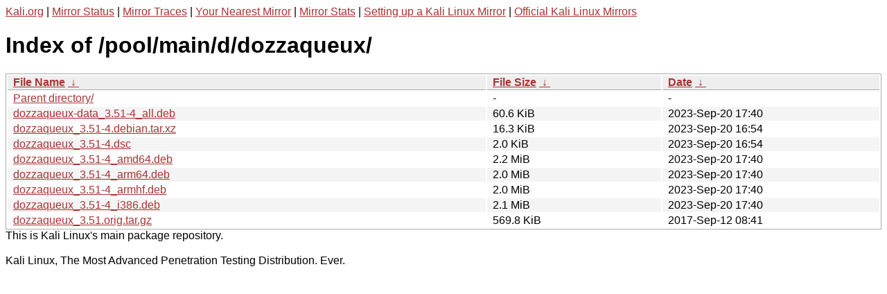

--- FILE ---
content_type: text/html
request_url: https://http.kali.org/pool/main/d/dozzaqueux/?C=D;O=A
body_size: 1112
content:
<a href="https://www.kali.org">Kali.org</a> |
<a href="https://status.kali.org/">Mirror Status</a> |
<a href="https://mirror-traces.kali.org/">Mirror Traces</a> | 
<a href="/README?mirrorlist">Your Nearest Mirror</a> |
<a href="/README?mirrorstats">Mirror Stats</a> |
<a href="https://www.kali.org/docs/community/setting-up-a-kali-linux-mirror/">Setting up a Kali Linux Mirror</a> |
<a href="https://www.kali.org/docs/community/kali-linux-mirrors/">Official Kali Linux Mirrors</a>
<!DOCTYPE html><html><head><meta http-equiv="content-type" content="text/html; charset=utf-8"><meta name="viewport" content="width=device-width"><style type="text/css">body,html {background:#fff;font-family:"Bitstream Vera Sans","Lucida Grande","Lucida Sans Unicode",Lucidux,Verdana,Lucida,sans-serif;}tr:nth-child(even) {background:#f4f4f4;}th,td {padding:0.1em 0.5em;}th {text-align:left;font-weight:bold;background:#eee;border-bottom:1px solid #aaa;}#list {border:1px solid #aaa;width:100%;}a {color:#a33;}a:hover {color:#e33;}</style>

<title>Index of /pool/main/d/dozzaqueux/</title>
</head><body><h1>Index of /pool/main/d/dozzaqueux/</h1>
<table id="list"><thead><tr><th style="width:55%"><a href="?C=N&amp;O=A">File Name</a>&nbsp;<a href="?C=N&amp;O=D">&nbsp;&darr;&nbsp;</a></th><th style="width:20%"><a href="?C=S&amp;O=A">File Size</a>&nbsp;<a href="?C=S&amp;O=D">&nbsp;&darr;&nbsp;</a></th><th style="width:25%"><a href="?C=M&amp;O=A">Date</a>&nbsp;<a href="?C=M&amp;O=D">&nbsp;&darr;&nbsp;</a></th></tr></thead>
<tbody><tr><td class="link"><a href="../">Parent directory/</a></td><td class="size">-</td><td class="date">-</td></tr>
<tr><td class="link"><a href="dozzaqueux-data_3.51-4_all.deb" title="dozzaqueux-data_3.51-4_all.deb">dozzaqueux-data_3.51-4_all.deb</a></td><td class="size">60.6 KiB</td><td class="date">2023-Sep-20 17:40</td></tr>
<tr><td class="link"><a href="dozzaqueux_3.51-4.debian.tar.xz" title="dozzaqueux_3.51-4.debian.tar.xz">dozzaqueux_3.51-4.debian.tar.xz</a></td><td class="size">16.3 KiB</td><td class="date">2023-Sep-20 16:54</td></tr>
<tr><td class="link"><a href="dozzaqueux_3.51-4.dsc" title="dozzaqueux_3.51-4.dsc">dozzaqueux_3.51-4.dsc</a></td><td class="size">2.0 KiB</td><td class="date">2023-Sep-20 16:54</td></tr>
<tr><td class="link"><a href="dozzaqueux_3.51-4_amd64.deb" title="dozzaqueux_3.51-4_amd64.deb">dozzaqueux_3.51-4_amd64.deb</a></td><td class="size">2.2 MiB</td><td class="date">2023-Sep-20 17:40</td></tr>
<tr><td class="link"><a href="dozzaqueux_3.51-4_arm64.deb" title="dozzaqueux_3.51-4_arm64.deb">dozzaqueux_3.51-4_arm64.deb</a></td><td class="size">2.0 MiB</td><td class="date">2023-Sep-20 17:40</td></tr>
<tr><td class="link"><a href="dozzaqueux_3.51-4_armhf.deb" title="dozzaqueux_3.51-4_armhf.deb">dozzaqueux_3.51-4_armhf.deb</a></td><td class="size">2.0 MiB</td><td class="date">2023-Sep-20 17:40</td></tr>
<tr><td class="link"><a href="dozzaqueux_3.51-4_i386.deb" title="dozzaqueux_3.51-4_i386.deb">dozzaqueux_3.51-4_i386.deb</a></td><td class="size">2.1 MiB</td><td class="date">2023-Sep-20 17:40</td></tr>
<tr><td class="link"><a href="dozzaqueux_3.51.orig.tar.gz" title="dozzaqueux_3.51.orig.tar.gz">dozzaqueux_3.51.orig.tar.gz</a></td><td class="size">569.8 KiB</td><td class="date">2017-Sep-12 08:41</td></tr>
</tbody></table></body></html>This is Kali Linux's main package repository.<br />
<br />
Kali Linux, The Most Advanced Penetration Testing Distribution. Ever.
